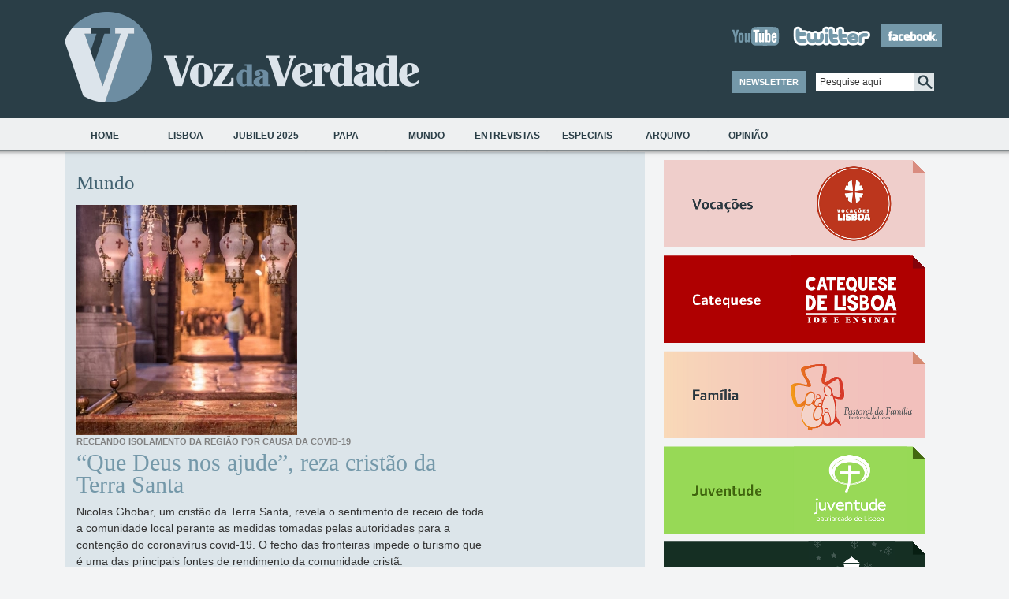

--- FILE ---
content_type: text/html; charset=ISO-8859-1
request_url: https://vozdaverdade.patriarcado-lisboa.pt/site/index.php?cont_=100&tem=3&pr=70&pr=105&pr=133&pr=112&pr=91&pr=112&pr=112&pr=40&pr=180&pr=276
body_size: 40043
content:
        





<!DOCTYPE html PUBLIC "-//W3C//DTD XHTML 1.0 Transitional//EN" "http://www.w3.org/TR/xhtml1/DTD/xhtml1-transitional.dtd">
<html xmlns="http://www.w3.org/1999/xhtml">
<head>

<!-- Google Tag Manager -->
<script>(function(w,d,s,l,i){w[l]=w[l]||[];w[l].push({'gtm.start':
new Date().getTime(),event:'gtm.js'});var f=d.getElementsByTagName(s)[0],
j=d.createElement(s),dl=l!='dataLayer'?'&l='+l:'';j.async=true;j.src=
'https://www.googletagmanager.com/gtm.js?id='+i+dl;f.parentNode.insertBefore(j,f);
})(window,document,'script','dataLayer','GTM-T7WF8SDX');</script>
<!-- End Google Tag Manager -->

<meta name="viewport" content="width=device-width, initial-scale=1">
<meta http-equiv="Content-Type" content="text/html; charset=utf-8" />
<meta name="description" content="" />
<meta name="keywords" content="" />
<meta http-equiv="content-type" content="text/html;charset=UTF-8" />
<link href="https://cdn.jsdelivr.net/npm/bootstrap@5.1.3/dist/css/bootstrap.min.css" rel="stylesheet" integrity="sha384-1BmE4kWBq78iYhFldvKuhfTAU6auU8tT94WrHftjDbrCEXSU1oBoqyl2QvZ6jIW3" crossorigin="anonymous">
<link rel="stylesheet" type="text/css" href="css/style_v2.css?v=1" />
<!-- no <head> -->
<link rel="stylesheet" href="css/print.css" media="print">

<link rel='SHORTCUT ICON' type='image/x-icon' href='favicon.ico'>

<title>Jornal Voz da Verdade</title>


<script type="text/javascript" src="js/functions.js"></script>
<script type="text/javascript" src="js/jquery.js"></script>







</head>

<!-- IE7 FIX -->
<!--[if IE 7]><style>.search_btn{margin-top:1px;}</style><![endif]-->

<body>
<!-- Google Tag Manager (noscript) -->
<noscript><iframe src="https://www.googletagmanager.com/ns.html?id=GTM-T7WF8SDX"
height="0" width="0" style="display:none;visibility:hidden"></iframe></noscript>
<!-- End Google Tag Manager (noscript) -->


 


















<!--<script language="javascript" type="text/javascript" src="javascript/layerFunctions.js"></script>
<script language="javascript" type="text/javascript" src="javascript/popup.txt"></script>
<script language="javascript" type="text/javascript" src="javascript/utility.txt"></script>-->

<script language=javascript><!--

	function toggleSearch(el) {
		vis = (getVis(el)) ? "off" : "on" ;
		setVis(el, vis);
		
	}

	
// --></script>


		
			
						
								







	<!--<div id="main_wrapper">-->
    <div class="container">
        
    	<!-- Top Background Bar -->
    	<div id="top_bar1"></div>
        <div id="top_bar2"></div>
    	
        <!-- Header -->
       
        <img src="../mobile/css/header_logo2.png" class="d-block d-sm-none" />
        <div id="header" class="d-none d-md-block">
        <!-- 448 x 63 px -->
        	<div id="logo"><a href="index.php"><img src="images/layout/logo.png" /></a></div>
        	<div id="header_info">
            	<!-- Social Network Icons -->
            	<div id="social_network">
                	<a href="https://www.youtube.com/jornalvozdaverdade" target="_blank"><img src="images/layout/youtube_icon.png" title="Youtube" alt="Youtube"/></a>
                    <a href="http://twitter.com/vozverdade" target="_blank"><img src="images/layout/twitter_icon.png" title="Twitter" alt="Twitter"/></a>
                    <a href="http://www.facebook.com/VozdaVerdade" target="_blank"><img src="images/layout/facebook_icon.png" title="Facebook" alt="Facebook"/></a>
                </div>
                <div id="header_bottom">
                	<table>
                    <tr>
                    <td>
                    	<!-- Newsletter Button-->
                    	<div id="newsletter_button" onclick="javascript:show('newsletter_subs')">NEWSLETTER</div>
                    </td>
                    <td>
                    	<!-- Search Form -->
                       <form id="form_pesquisa" method="post" action="index.php?cont_=104&lang=pt">
                        <input type="text" name="dado_auxiliar" id="dado_auxiliar"  value="Pesquise aqui" onfocus="this.value=''" class="search_field"/><input type="image" src="images/layout/search_btn.png" class="search_btn"/>
                        </form>
                    </td>
                    </tr>
                    <tr>
                    <td>
                    	<!-- Newsletter Subscribe -->
                    	<div id="newsletter_subs" style="display:none;">
                        	<form action="newsletter2.php?lang=pt" method="post" id="form_mail" >
                            <table>
                            <tr><td>Nome</td><td><input type="text" class="newsletter_field" name="nome"/></td></tr>
                            <tr><td>Email</td><td><input type="text" class="newsletter_field" name="email"/></td></tr>
                            <tr><td></td><td align="right"><input type="submit" class="button1" value="Enviar"/></td></tr>
                            </table>
                             <input type="hidden" name="cont_" value="33">
  <input type="hidden" name="tem" value="4">
  <input type="hidden" name="lang" value="pt">
  <input type="hidden" name="codigo_email" value="0">
                            </form>
                        </div>
                    </td>
                    </tr>
                    </table>
                </div>
            </div>
        </div>
        
        <!-- Menu Background -->
        <div id="menu_bar"></div>
        <div id="menu_shadow"></div>
        
        <!-- Menu -->
        <div id="menu">
            <ul id="main_menu">
                
               
    <li class="menu_item">
      
    <a href="index.php?cont_=400&tem=45"
    >Home        </a>
  </li>

    <li class="menu_item">
      
    <a href="index.php?cont_=100&tem=1"
    >Lisboa        </a>
  </li>

    <li class="menu_item">
      
    <a href="index.php?cont_=100&tem=111"
    >Jubileu 2025        </a>
  </li>

    <li class="menu_item">
      
    <a href="index.php?cont_=100&tem=58"
    >Papa        </a>
  </li>

    <li class="menu_item">
      
    <a href="index.php?cont_=100&tem=3"
    >Mundo        </a>
  </li>

    <li class="menu_item">
      
    <a href="index.php?cont_=100&tem=54"
    >Entrevistas        </a>
  </li>

    <li class="menu_item">
      
    <a href="index.php?cont_=703&tem=92"
    >Especiais        </a>
             
 <ul class="submenu">
       <li>
    
    <a href="index.php?cont_=100&tem=2"
    class="submenu_link" >Especiais        </a>
  </li>

       <li>
    
    <a href="index.php?cont_=100&tem=101"
    class="submenu_link" >JMJ Lisboa 2023        </a>
  </li>

       <li>
    
    <a href="index.php?cont_=100&tem=105"
    class="submenu_link" >Por uma Igreja sinodal        </a>
  </li>

       <li>
    
    <a href="index.php?cont_=100&tem=87"
    class="submenu_link" >Vocações        </a>
  </li>

       <li>
    
    <a href="index.php?cont_=100&tem=104"
    class="submenu_link" >Catequese        </a>
  </li>

       <li>
    
    <a href="index.php?cont_=100&tem=88"
    class="submenu_link" >Família        </a>
  </li>

       <li>
    
    <a href="index.php?cont_=100&tem=89"
    class="submenu_link" >Juventude        </a>
  </li>

       <li>
    
    <a href="index.php?cont_=100&tem=106"
    class="submenu_link" >CNE Região de Lisboa        </a>
  </li>

       <li>
    
    <a href="index.php?cont_=100&tem=98"
    class="submenu_link" >Cáritas de Lisboa        </a>
  </li>

       <li>
    
    <a href="index.php?cont_=100&tem=110"
    class="submenu_link" >Federação Solicitude        </a>
  </li>

       <li>
    
    <a href="index.php?cont_=100&tem=90"
    class="submenu_link" >Doutrina social        </a>
  </li>

       <li>
    
    <a href="index.php?cont_=100&tem=108"
    class="submenu_link" >Cultura        </a>
  </li>

       <li>
    
    <a href="index.php?cont_=100&tem=109"
    class="submenu_link" >Brotéria        </a>
  </li>

       <li>
    
    <a href="index.php?cont_=100&tem=107"
    class="submenu_link" >Pela sua Saúde        </a>
  </li>
 </ul></li>

    <li class="menu_item">
      
    <a href="index.php?cont_=703&tem=99"
    >Arquivo        </a>
             
 <ul class="submenu">
       <li>
    
    <a href="index.php?cont_=100&tem=59"
    class="submenu_link" >Domingo        </a>
  </li>

       <li>
    
    <a href="index.php?cont_=100&tem=82"
    class="submenu_link" >Editorial        </a>
  </li>

       <li>
    
    <a href="index.php?cont_=100&tem=64"
    class="submenu_link" >Missão        </a>
  </li>

       <li>
    
    <a href="index.php?cont_=100&tem=102"
    class="submenu_link" >3 DICAS        </a>
  </li>

       <li>
    
    <a href="index.php?cont_=100&tem=100"
    class="submenu_link" >Liturgia        </a>
  </li>

       <li>
    
    <a href="index.php?cont_=101&tem=77"
    class="submenu_link" >Na Tua Palavra        </a>
  </li>

       <li>
    
    <a href="index.php?cont_=100&tem=97"
    class="submenu_link" >Bible Challenge        </a>
  </li>

       <li>
    
    <a href="index.php?cont_=100&tem=94"
    class="submenu_link" >Sínodo 2016        </a>
  </li>

       <li>
    
    <a href="index.php?cont_=100&tem=93"
    class="submenu_link" >Migrações        </a>
  </li>

       <li>
    
    <a href="index.php?cont_=100&tem=95"
    class="submenu_link" >Saúde e Espiritualidade        </a>
  </li>

       <li>
    
    <a href="index.php?cont_=100&tem=96"
    class="submenu_link" >Vida Consagrada        </a>
  </li>

       <li>
    
    <a href="index.php?cont_=100&tem=91"
    class="submenu_link" >‘Evangelii Gaudium’        </a>
  </li>

       <li>
    
    <a href="index.php?cont_=100&tem=72"
    class="submenu_link" >Igreja em movimento        </a>
  </li>

       <li>
    
    <a href="index.php?cont_=100&tem=86"
    class="submenu_link" >Visto do Rio        </a>
  </li>

       <li>
    
    <a href="index.php?cont_=100&tem=81"
    class="submenu_link" >Ano da Fé        </a>
  </li>

       <li>
    
    <a href="index.php?cont_=100&tem=80"
    class="submenu_link" >80 anos do jornal Voz da Verdade        </a>
  </li>

       <li>
    
    <a href="index.php?cont_=100&tem=78"
    class="submenu_link" >Beatificação de Madre Clara        </a>
  </li>

       <li>
    
    <a href="index.php?cont_=100&tem=69"
    class="submenu_link" >Uma semana com... um padre        </a>
  </li>
 </ul></li>

    <li class="menu_item">
      
    <a href="index.php?cont_=703&tem=84"
    >Opinião        </a>
             
 <ul class="submenu">
       <li>
    
    <a href="index.php?cont_=101&tem=56"
    class="submenu_link" >Artigos        </a>
  </li>
 </ul></li>
            	
            </ul>
        </div>
        
        <div class="clear"></div>	<!-- Left Column -->
  <!--  <div class="left">-->
    
    <div class="row">
    <div class="leftS col-12 col-md-8">
       <script language=javascript><!-- -->
 	function confirma_apagar($url){
	//alert($url);
		if (!window.confirm("Confirma a remoção?")) return;
		//document.href=$url;
		document.location=$url;

	}
	</script>

	<link media="screen" rel="stylesheet" href="colorbox/example1/colorbox.css" />
	<script src="https://ajax.googleapis.com/ajax/libs/jquery/1.6.3/jquery.min.js"></script>
	<script src="colorbox/colorbox/jquery.colorbox.js"></script>
	<script>
		$(document).ready(function(){
			//Examples of how to assign the ColorBox event to elements
			$(".group1").colorbox({rel:'group1'});
			$(".group2").colorbox({rel:'group2', transition:"fade"});
			$(".group3").colorbox({rel:'group3', transition:"none", width:"75%", height:"75%"});
			$(".group4").colorbox({rel:'group4', slideshow:true});
			$(".ajax").colorbox();
			$(".youtube").colorbox({iframe:true, innerWidth:425, innerHeight:344});
			$(".iframe").colorbox({iframe:true, width:650, height:580});
			$(".inline").colorbox({inline:true, width:"50%"});
			$(".callbacks").colorbox({
				onOpen:function(){ alert('onOpen: colorbox is about to open'); },
				onLoad:function(){ alert('onLoad: colorbox has started to load the targeted content'); },
				onComplete:function(){ alert('onComplete: colorbox has displayed the loaded content'); },
				onCleanup:function(){ alert('onCleanup: colorbox has begun the close process'); },
				onClosed:function(){ alert('onClosed: colorbox has completely closed'); }
			});
			
			//Example of preserving a JavaScript event for inline calls.
			$("#click").click(function(){ 
				$('#click').css({"background-color":"#f00", "color":"#fff", "cursor":"inherit"}).text("Open this window again and this message will still be here.");
				return false;
			});
		});
	</script>


<div class="column_left2">
 <!-- NEWS LIST -->  

 
	
		      
     <!-- TOP NEWS ITEM-->
            <div class="news_item" id="top_news_item">
                <div class="page_title">Mundo</div>
                                <div class="news_item_picture"><a href="index.php?id=8879&cont_=ver2"><img src="../fotos/thumb/280_unnamed_26320.jpg" class="news_item_img"/></a></div>
                <div class="news_item_content">
                    <div class="subtitle1">Receando isolamento da região por causa da covid-19</div>
                    <a href="index.php?id=8879&cont_=ver2" class="title4">“Que Deus nos ajude”, reza cristão da Terra Santa</a>
                                                            <div class="text1">Nicolas Ghobar, um cristão da Terra Santa, revela o sentimento de receio de toda a comunidade local perante as medidas tomadas pelas autoridades para a contenção do coronavírus covid-19. O fecho das fronteiras impede o turismo que é uma das principais fontes de rendimento da comunidade cristã.</div>
                    <a href="index.php?id=8879&cont_=ver2" class="more_link">ver [+]</a>
                                    </div>
                <div class="clear"></div>
            </div>
   
    
 <!--NEWS ITEM -->
            <div class="news_item">
            	                <div class="news_item_picture">
                    <a href="index.php?id=8863&cont_=ver2"><img src="../fotos/thumb/280_image001_23320.jpg" class="news_item_img"/></a>
                </div>
                                <div class="news_item_content">
                    <div class="subtitle1">Presidente internacional da Fundação AIS lembra  </div>
					
                    <a href="index.php?id=8863&cont_=ver2" class="title2">Cristãos perseguidos continuam a precisar de ajuda</a>					                    
                    <div class="text1">Face à dimensão global da ameaça do coronavírus, o presidente internacional da Fundação AIS enviou uma carta a todos os secretariados da Ajuda à Igreja que Sofre para lembrar que, neste tempo tão difícil e &ldquo;desafiante&rdquo;, não podemos esquecer...</div>
                    <a href="index.php?id=8863&cont_=ver2" class="more_link">ver [+]</a>
                                    </div>
                <div class="clear"></div>
            </div>
    
     
    
 <!--NEWS ITEM -->
            <div class="news_item">
            	                <div class="news_item_picture">
                    <a href="index.php?id=8845&cont_=ver2"><img src="../fotos/thumb/280_15320_18.jpg" class="news_item_img"/></a>
                </div>
                                <div class="news_item_content">
                    <div class="subtitle1">Paquistão. A história do mártir Akash Bashir  </div>
					
                    <a href="index.php?id=8845&cont_=ver2" class="title2">Um jovem especial</a>					                    
                    <div class="text1">
No pequeno cemitério de Youhanabad não é difícil descobrir o local onde repousa o corpo de Akash. Junto ao seu túmulo, construído com mármore oferecido por um empresário muçulmano, é costume encontrar pessoas a rezar. Ninguém fica indiferente ao exemplo...</div>
                    <a href="index.php?id=8845&cont_=ver2" class="more_link">ver [+]</a>
                                    </div>
                <div class="clear"></div>
            </div>
    
     
    
 <!--NEWS ITEM -->
            <div class="news_item">
            	                <div class="news_item_picture">
                    <a href="index.php?id=8830&cont_=ver2"><img src="../fotos/thumb/280_8320_22.jpg" class="news_item_img"/></a>
                </div>
                                <div class="news_item_content">
                    <div class="subtitle1">Nigéria – Patience John recorda Sarah Yohanna  </div>
					
                    <a href="index.php?id=8830&cont_=ver2" class="title2">A melhor amiga</a>					                    
                    <div class="text1">
Foi num domingo. Um dia que Patience John nunca mais vai esquecer. Foi no dia 28 de Outubro de 2012. Há quase oito anos. Ao lado de Patience, na Missa, estava Sarah, a sua melhor amiga. De súbito, os cânticos foram interrompidos com o barulho ensurdecedor...</div>
                    <a href="index.php?id=8830&cont_=ver2" class="more_link">ver [+]</a>
                                    </div>
                <div class="clear"></div>
            </div>
    
     
    
 <!--NEWS ITEM -->
            <div class="news_item">
            	                <div class="news_item_picture">
                    <a href="index.php?id=8813&cont_=ver2"><img src="../fotos/thumb/280_1320_40.jpg" class="news_item_img"/></a>
                </div>
                                <div class="news_item_content">
                    <div class="subtitle1">2006. Mogadíscio, na Somália – Irmã Leonella, Missionária da Consolata</div>
					
                    <a href="index.php?id=8813&cont_=ver2" class="title2">Sete tiros</a>					                    
                    <div class="text1">
Foi atingida a tiro pelas costas. Leonella regressava a casa depois de um dia na escola de enfermagem em Mogadíscio, onde leccionava, quando dois homens dispararam sobre ela. Foram sete tiros. A irmã não morreu logo. Ainda a levaram para o hospital, mas era já impossível salvá-la.</div>
                    <a href="index.php?id=8813&cont_=ver2" class="more_link">ver [+]</a>
                                    </div>
                <div class="clear"></div>
            </div>
    
     
    
 <!--NEWS ITEM -->
            <div class="news_item">
            	                <div class="news_item_picture">
                    <a href="index.php?id=8792&cont_=ver2"><img src="../fotos/thumb/280_23220_47.jpg" class="news_item_img"/></a>
                </div>
                                <div class="news_item_content">
                    <div class="subtitle1">A irmã espanhola que o Papa lembrou na canonização de Madre Teresa</div>
					
                    <a href="index.php?id=8792&cont_=ver2" class="title2">O sonho de Isabel</a>					                    
                    <div class="text1">
Viveu amando os mais pobres até ser assassinada na sequência de um assalto na cidade de Port-au-Prince, no Haiti. Isabel Solá Matas viveu para os outros até ao último instante, sempre na pressa de ajudar, de fazer o bem, de levar sorrisos, de ser rosto da bondade de Deus.</div>
                    <a href="index.php?id=8792&cont_=ver2" class="more_link">ver [+]</a>
                                    </div>
                <div class="clear"></div>
            </div>
    
     
    
 <!--NEWS ITEM -->
            <div class="news_item">
            	                <div class="news_item_picture">
                    <a href="index.php?id=8774&cont_=ver2"><img src="../fotos/thumb/280_16220_05.jpg" class="news_item_img"/></a>
                </div>
                                <div class="news_item_content">
                    <div class="subtitle1">As histórias de três padres raptados no Iraque, Síria e Iémen</div>
					
                    <a href="index.php?id=8774&cont_=ver2" class="title2">Dias de cativeiro</a>					                    
                    <div class="text1">
Ser raptado e sobreviver aos algozes. Lembrar o tempo de cativeiro e compreender que foi a fé que sustentou os dias, sossegou o medo, fez lembrar o essencial. Jacques Mourad, Douglas Bazi e Tom Uzhunnalil têm em comum essa experiência limite às mãos de jihadistas.</div>
                    <a href="index.php?id=8774&cont_=ver2" class="more_link">ver [+]</a>
                                    </div>
                <div class="clear"></div>
            </div>
    
     
    
 <!--NEWS ITEM -->
            <div class="news_item">
            	                <div class="news_item_picture">
                    <a href="index.php?id=8755&cont_=ver2"><img src="../fotos/thumb/280_9220_35.jpg" class="news_item_img"/></a>
                </div>
                                <div class="news_item_content">
                    <div class="subtitle1">Desconhece-se onde está a Irmã Gloria, raptada em 2017</div>
					
                    <a href="index.php?id=8755&cont_=ver2" class="title2">A vida pelos outros</a>					                    
                    <div class="text1">
Fez esta sexta-feira, dia 7, exactamente 1095 dias desde que a Irmã Gloria Narvaez Argoti foi raptada por jihadistas na missão franciscana onde vivia e trabalhava, em Karangasso, no Mali. Não se sabe onde está, não se sabe como está. Mas no Mali todos...</div>
                    <a href="index.php?id=8755&cont_=ver2" class="more_link">ver [+]</a>
                                    </div>
                <div class="clear"></div>
            </div>
    
     
    
 <!--NEWS ITEM -->
            <div class="news_item">
            	                <div class="news_item_picture">
                    <a href="index.php?id=8736&cont_=ver2"><img src="../fotos/thumb/280_2220_22.jpg" class="news_item_img"/></a>
                </div>
                                <div class="news_item_content">
                    <div class="subtitle1">O drama de uma jovem cristã de 14 anos raptada no Paquistão</div>
					
                    <a href="index.php?id=8736&cont_=ver2" class="title2">Fechar os olhos</a>					                    
                    <div class="text1">
Huma Younus tem apenas 14 anos. Foi raptada em Outubro e forçada a converter-se ao Islão. Desesperados, os pais desta rapariga cristã procuram libertá-la. Mas é difícil, muito difícil. A Fundação AIS tem procurado ajudá-los nesta missão quase impossível,...</div>
                    <a href="index.php?id=8736&cont_=ver2" class="more_link">ver [+]</a>
                                    </div>
                <div class="clear"></div>
            </div>
    
     
    
 <!--NEWS ITEM -->
            <div class="news_item">
            	                <div class="news_item_picture">
                    <a href="index.php?id=8717&cont_=ver2"><img src="../fotos/thumb/280_26120_26.jpg" class="news_item_img"/></a>
                </div>
                                <div class="news_item_content">
                    <div class="subtitle1">A aventura de amor de um padre nigeriano na tribo dos Borana, na Etiópia  </div>
					
                    <a href="index.php?id=8717&cont_=ver2" class="title2">Um homem feliz</a>					                    
                    <div class="text1">
Numa região remota da Etiópia, um padre nigeriano está a revolucionar a vida dos Borana, uma tribo nómada situada no extremo sul do país. Para o Padre Kenneth Iwunna, este é o melhor lugar do mundo. Mesmo ficando longe, perdido quase no mapa, é um lugar que está cada vez mais perto do Céu.</div>
                    <a href="index.php?id=8717&cont_=ver2" class="more_link">ver [+]</a>
                                    </div>
                <div class="clear"></div>
            </div>
    
     
    
 <!--NEWS ITEM -->
            <div class="news_item">
            	                <div class="news_item_picture">
                    <a href="index.php?id=8699&cont_=ver2"><img src="../fotos/thumb/280_19120_24.jpg" class="news_item_img"/></a>
                </div>
                                <div class="news_item_content">
                    <div class="subtitle1">História de coragem e perdão de uma das vítimas do ataque de Orissa, na Índia</div>
					
                    <a href="index.php?id=8699&cont_=ver2" class="title2">Os anjos de Meena</a>					                    
                    <div class="text1">
Foi em Agosto de 2008. Uma onda de violência brutal cai sobre Kandhamal, no Estado de Orissa. Populares, irados, querem vingar o assassinato de um líder hindu local. Os Cristãos são as principais vítimas desse ódio descontrolado. Ninguém escapou. Uma...</div>
                    <a href="index.php?id=8699&cont_=ver2" class="more_link">ver [+]</a>
                                    </div>
                <div class="clear"></div>
            </div>
    
     
    
 <!--NEWS ITEM -->
            <div class="news_item">
            	                <div class="news_item_picture">
                    <a href="index.php?id=8678&cont_=ver2"><img src="../fotos/thumb/280_12120_23-.jpg" class="news_item_img"/></a>
                </div>
                                <div class="news_item_content">
                    <div class="subtitle1">Síria. Sete anos depois do início da guerra, Lina e Elias voltam a Homs</div>
					
                    <a href="index.php?id=8678&cont_=ver2" class="title2">O primeiro Natal</a>					                    
                    <div class="text1">
Estava a guerra ainda no começo quando os combates chegaram ao bairro onde viviam, à casa onde moravam. Foi em 2012. A família Ghattas, assim como a maior parte da população de Homs, foi forçada a fugir. A derrota dos jihadistas abriu, entretanto, as...</div>
                    <a href="index.php?id=8678&cont_=ver2" class="more_link">ver [+]</a>
                                    </div>
                <div class="clear"></div>
            </div>
    
    
 <!-- PAGE CONTROL --> 
 <!-- ----------------Codigo da Paginação--------------------------- -->	
<div class="page_control">
    <a href="" class="page_controller">Anterior</a>&nbsp;&nbsp;&nbsp;		
	
        <a href="/site/index.php?cont_=100&tem=3&pr=70&pr=105&pr=133&pr=112&pr=91&pr=112&pr=112&pr=40&pr=180&pr=276&pr=192" class="page_control_link ">17</a>&nbsp;&nbsp;	
        <a href="/site/index.php?cont_=100&tem=3&pr=70&pr=105&pr=133&pr=112&pr=91&pr=112&pr=112&pr=40&pr=180&pr=276&pr=204" class="page_control_link ">18</a>&nbsp;&nbsp;	
        <a href="/site/index.php?cont_=100&tem=3&pr=70&pr=105&pr=133&pr=112&pr=91&pr=112&pr=112&pr=40&pr=180&pr=276&pr=216" class="page_control_link ">19</a>&nbsp;&nbsp;	
        <a href="/site/index.php?cont_=100&tem=3&pr=70&pr=105&pr=133&pr=112&pr=91&pr=112&pr=112&pr=40&pr=180&pr=276&pr=228" class="page_control_link ">20</a>&nbsp;&nbsp;	
        <a href="/site/index.php?cont_=100&tem=3&pr=70&pr=105&pr=133&pr=112&pr=91&pr=112&pr=112&pr=40&pr=180&pr=276&pr=240" class="page_control_link ">21</a>&nbsp;&nbsp;	
        <a href="/site/index.php?cont_=100&tem=3&pr=70&pr=105&pr=133&pr=112&pr=91&pr=112&pr=112&pr=40&pr=180&pr=276&pr=252" class="page_control_link ">22</a>&nbsp;&nbsp;	
        <a href="/site/index.php?cont_=100&tem=3&pr=70&pr=105&pr=133&pr=112&pr=91&pr=112&pr=112&pr=40&pr=180&pr=276&pr=264" class="page_control_link ">23</a>&nbsp;&nbsp;	
        <a href="/site/index.php?cont_=100&tem=3&pr=70&pr=105&pr=133&pr=112&pr=91&pr=112&pr=112&pr=40&pr=180&pr=276&pr=276" class="page_control_active ">24</a>&nbsp;&nbsp;	
        <a href="/site/index.php?cont_=100&tem=3&pr=70&pr=105&pr=133&pr=112&pr=91&pr=112&pr=112&pr=40&pr=180&pr=276&pr=288" class="page_control_link ">25</a>&nbsp;&nbsp;	
        <a href="/site/index.php?cont_=100&tem=3&pr=70&pr=105&pr=133&pr=112&pr=91&pr=112&pr=112&pr=40&pr=180&pr=276&pr=300" class="page_control_link ">26</a>&nbsp;&nbsp;	
        <a href="/site/index.php?cont_=100&tem=3&pr=70&pr=105&pr=133&pr=112&pr=91&pr=112&pr=112&pr=40&pr=180&pr=276&pr=312" class="page_control_link ">27</a>&nbsp;&nbsp;	
        <a href="/site/index.php?cont_=100&tem=3&pr=70&pr=105&pr=133&pr=112&pr=91&pr=112&pr=112&pr=40&pr=180&pr=276&pr=324" class="page_control_link ">28</a>&nbsp;&nbsp;	
        <a href="/site/index.php?cont_=100&tem=3&pr=70&pr=105&pr=133&pr=112&pr=91&pr=112&pr=112&pr=40&pr=180&pr=276&pr=336" class="page_control_link ">29</a>&nbsp;&nbsp;	
        <a href="/site/index.php?cont_=100&tem=3&pr=70&pr=105&pr=133&pr=112&pr=91&pr=112&pr=112&pr=40&pr=180&pr=276&pr=348" class="page_control_link ">30</a>&nbsp;&nbsp;	
        <a href="/site/index.php?cont_=100&tem=3&pr=70&pr=105&pr=133&pr=112&pr=91&pr=112&pr=112&pr=40&pr=180&pr=276&pr=360" class="page_control_link ">31</a>&nbsp;&nbsp;	
        <a href="/site/index.php?cont_=100&tem=3&pr=70&pr=105&pr=133&pr=112&pr=91&pr=112&pr=112&pr=40&pr=180&pr=276&pr=372" class="page_control_link ">32</a>&nbsp;&nbsp; 
 &nbsp;&nbsp;&nbsp;<a href="" class="page_controller">Próximo</a>
	<!-- ---------------------- Fim do Codigo da Paginação -------------------------------- -->


            </div>
            
        <div class="clear"></div>    
      
    </div>




<script type="text/javascript">



function open_adicionar_texto() {
var contentWin1 = new Window({className: "mac_os_x", title: "Modo de edição", 
                       width:650, height:580, draggable:false,resizable:false,minimizable:false,
                      url: "aux_editar_texto.php?editar=1&id=0&tem=3&lang=pt", showEffectOptions: {duration:1.5},});
					  contentWin1.setOpacity(1);
					  blur(contentWin1);
					  contentWin1.showCenter();
}
function close_window1(){

 window.location.href=window.location.href;
}
</script>
        
    </div>
    
    
    <!-- Right Column
    <div class="right"> -->
     <div class="col-12 col-md-4">
        
        <div class="column_right">
                        <!-- SIDE BANNERS -->

            <!-- EDITORIAL -->
                                               <!-- AURA -->
                      
            
                         
            
            
            
                        
                        
            
            
            
                        
                        
            
            
            
                        <div class="side_banner">
        
                <a href="index.php?cont_=100&tem=87" ><img src="../fotos/24010450179461.png" title="" alt=""/></a>
            </div>
                        
                        
            
            
            
                        <div class="side_banner">
        
                <a href="index.php?cont_=100&tem=104" ><img src="../fotos/24010450149478.png" title="" alt=""/></a>
            </div>
                        
                        
            
            
            
                        <div class="side_banner">
        
                <a href="index.php?cont_=100&tem=88" ><img src="../fotos/24010450111314.png" title="" alt=""/></a>
            </div>
                        
                        
            
            
            
                        <div class="side_banner">
        
                <a href="index.php?cont_=100&tem=89" ><img src="../fotos/24010450134266.png" title="" alt=""/></a>
            </div>
                        
                        
            
            
            
                        <div class="side_banner">
        
                <a href="index.php?cont_=100&tem=106" ><img src="../fotos/24010450417226.png" title="" alt=""/></a>
            </div>
                        
                        
            
            
            
                        <div class="side_banner">
        
                <a href="index.php?cont_=100&tem=98" ><img src="../fotos/24010450495291.png" title="" alt=""/></a>
            </div>
                        
                        
            
            
            
                        <div class="side_banner">
        
                <a href="index.php?cont_=100&tem=110" ><img src="../fotos/24101061113101.png" title="" alt=""/></a>
            </div>
                        
                        
            
            
            
                        <div class="side_banner">
        
                <a href="index.php?cont_=100&tem=105" ><img src="../fotos/24101061128529.png" title="" alt=""/></a>
            </div>
                        
                        
            
            
            
                        <div class="side_banner">
        
                <a href="index.php?cont_=100&tem=3" ><img src="../fotos/24101061131859.png" title="" alt=""/></a>
            </div>
                        
                        
            
            
            
                        <div class="side_banner">
        
                <a href="index.php?cont_=100&tem=107" ><img src="../fotos/24101061110681.png" title="" alt=""/></a>
            </div>
                        
                        
            
            
            
                        <div class="side_banner">
        
                <a href="index.php?cont_=100&tem=109" ><img src="../fotos/24101061136538.png" title="" alt=""/></a>
            </div>
                        
                        
            
            <!-- SIDE HEADLINES -->
                            

<div class="side_headlines">
                <div class="side_headline_top">A OPINI&Atilde;O DE</div>
      
                
                <div class="side_headline">
                    <table id="side_headline_table" cellpadding="0" cellspacing="0">
                    <tr>
                    <td class="side_headline_picture"><a href="index.php?id=12579&cont_=ver3"><img src="../fotos/Pedro_vaz_pato.png" class="side_headline_img" alt="" title=""/></a></td>
                    <td class="side_headline_content">
                        <div><a href="index.php?id=12579&cont_=ver3" class="side_title1">Um caminho que continua</a></div>
                        <div class="side_subtitle1">Pedro Vaz Patto </div>
                        <div class="text1">
Se algumas dúvidas ainda subsistissem sobre o propósito do Papa Leão XIV de dar continuidade ao caminho...</div>
                        <a href="index.php?id=12579&cont_=ver3" class="more_link">ver [+]</a>
                        <br /><br />
                    </td>
                    </tr>
                    </table>
                </div>
                       
                <div class="side_headline">
                    <table id="side_headline_table" cellpadding="0" cellspacing="0">
                    <tr>
                    <td class="side_headline_picture"><a href="index.php?id=12578&cont_=ver3"><img src="../fotos/guilherme_oliveira.png" class="side_headline_img" alt="" title=""/></a></td>
                    <td class="side_headline_content">
                        <div><a href="index.php?id=12578&cont_=ver3" class="side_title1">A pobreza na ordem do dia</a></div>
                        <div class="side_subtitle1">Guilherme d'Oliveira Martins</div>
                        <div class="text1">Com grande oportunidade, o Papa Leão XIV acaba de divulgar uma importante Exortação Apostólica sobre...</div>
                        <a href="index.php?id=12578&cont_=ver3" class="more_link">ver [+]</a>
                        <br /><br />
                    </td>
                    </tr>
                    </table>
                </div>
                       
                <div class="side_headline">
                    <table id="side_headline_table" cellpadding="0" cellspacing="0">
                    <tr>
                    <td class="side_headline_picture"><a href="index.php?id=12577&cont_=ver3"><img src="../fotos/tonyneves.lusofonias.png" class="side_headline_img" alt="" title=""/></a></td>
                    <td class="side_headline_content">
                        <div><a href="index.php?id=12577&cont_=ver3" class="side_title1">LUSOFONIAS | O ‘Amou-te’ do Papa Leão</a></div>
                        <div class="side_subtitle1">Tony Neves</div>
                        <div class="text1">
&lsquo;Amou-te!&rsquo; (&lsquo;Dilexi te&rsquo;), sobre o amor para com os pobres &ndash; quase todos...</div>
                        <a href="index.php?id=12577&cont_=ver3" class="more_link">ver [+]</a>
                        <br /><br />
                    </td>
                    </tr>
                    </table>
                </div>
                       
                <div class="side_headline">
                    <table id="side_headline_table" cellpadding="0" cellspacing="0">
                    <tr>
                    <td class="side_headline_picture"><a href="index.php?id=12536&cont_=ver3"><img src="../fotos/guilherme_oliveira.png" class="side_headline_img" alt="" title=""/></a></td>
                    <td class="side_headline_content">
                        <div><a href="index.php?id=12536&cont_=ver3" class="side_title1">Paz na terra, compromisso sério</a></div>
                        <div class="side_subtitle1">Guilherme d'Oliveira Martins</div>
                        <div class="text1">
A Santa Sé acaba de divulgar o tema da mensagem do Papa Leão XIV para o Dia Mundial da Paz de 2026....</div>
                        <a href="index.php?id=12536&cont_=ver3" class="more_link">ver [+]</a>
                        <br /><br />
                    </td>
                    </tr>
                    </table>
                </div>
                

            
            </div>                        
            <!-- Side Banners -->
            <a href="http://www.patriarcado-lisboa.pt/"  target="_blank" class="side_banner_link">
            <div class="side_banner2" id="side_banner1">Visite a p&aacute;gina online <br />
          do <b>Patriarcado de Lisboa</b></div></a><!--
            <a href="agenda.php" class="side_banner_link"><div class="side_banner2" id="side_banner2"><b>Agenda Semanal</b><br /></b></div></a>-->
           <!--<a href="index.php?cont_=103&dado_auxiliar=0" class="side_banner_link">
            <div class="side_banner2" id="side_banner3"><b>Galeria de V&iacute;deos</b><br />
           Voz da Verdade</div></a>-->
                         <!-- BANNER PREVIOUS EDITION -->
                        <div class="side_headline_top2">EDI&Ccedil;&Otilde;ES ANTERIORES</div>
<div class="previous_edition">
                <a href="index.php?cont_=102&tem=4548"><img src="../fotos/2023/thumb/132_VV_4548.jpg" alt="" title="" class="previous_edition_img"/></a>
                <div class="previous_edition_content">
                    <a href="index.php?cont_=102&tem=4548" class="previous_edition_title">Edi&ccedil;&atilde;o n&deg; 4548</a>
                  <div class="previous_edition_date">31 de Dezembro de 2023</div>
                    <div class="previous_edition_text"></div>
                    <a href="index.php?cont_=102&tem=4548" class="previous_edition_link">Ver todos os  temas desta edi&ccedil;&atilde;o</a>
                </div>
        <div class="clear"></div>
            </div>
              
            
        </div>
	</div>
    </div>

		
        <div class="clear"></div><br />
        
        <!-- FOOTER -->
        <div id="footer_bar"></div>
        <div id="footer">
        	<div class="footer_left">
            	<a href="index.php"><img src="images/layout/logo2.png" /></a><br />
                Copyright &copy; 2025  | Todos os direitos reservados - Patriarcado de Lisboa            </div>
            
            <div class="footer_right">
               
                  
  
  	<a href="index.php?tem=70&cont_=40" class="footer_link" >FICHA TÉCNICA</a>
    &nbsp;|&nbsp;&nbsp;             

	
   	<a href="index.php?tem=66&cont_=40" class="footer_link" >CONTACTOS</a>
                 

	
   
            </div>
            
            <div class="clear"></div>
        
        </div>
        
        </div>
    	<!-- End of Main Wrapper -->
        
    </body>
</html>

--- FILE ---
content_type: text/css
request_url: https://vozdaverdade.patriarcado-lisboa.pt/site/css/style_v2.css?v=1
body_size: 21550
content:
@charset "utf-8";	
/* Voz da Verdade Stylesheet */
	
	/***************  GLOBAL  ***************/
	
	body{
		margin:0;
		padding:0;
		background-color:#F3F4F5;
		font-family:Arial, Helvetica, sans-serif;
		color:#333;
		font-size:12px;
	}
	
	img{
		border:none;		
	}
	
	a:link, a:visited{
		outline:none;
		text-decoration:none;
	}
	
	a:hover{
		text-decoration:underline;		
	}
	
	form{
		margin:0;
		padding:0;
	}
	
	.clear{
		clear:both;		
	}
	
	.subtitle1{
		color:#808080;
		font-size:11px;
		font-weight:bold;
		text-transform:uppercase;
		margin-bottom:5px;
	}
	
	.subtitle2{
		color:#808080;
		font-size:11px;
		font-weight:bold;
	}
	
	a.title1:link, a.title1:visited{
		font-family:Georgia, "Times New Roman", Times, serif;
		color:#2a3e47;
		font-size:28px;
		line-height:30px;
		display:block;
	}
	
	a.title2:link, a.title2:visited{
		font-family:Georgia, "Times New Roman", Times, serif;
		color:#2a3e47;
		font-size:20px;
		line-height:24px;
		display:block;
	}
	
	a.title3:link, a.title3:visited{
		font-family:Georgia, "Times New Roman", Times, serif;
		color:#2a3e47;
		font-size:18px;
		line-height:22px;
		display:block;
	}
	
	a.title4:link, a.title4:visited{
		font-family:Georgia, "Times New Roman", Times, serif;
		color:#7498A9;
		font-size:30px;
		line-height:28px;
		display:block;
		margin-bottom:5px;
	}
	
	.page_title{
		font-family:Georgia, "Times New Roman", Times, serif;
		font-size:25px;
		color:#426271;
		margin-bottom:10px;
	}
	
	.text1{
		line-height: 21px;
    	font-size: 14px;
		margin-top:10px;		
	}
	
	a.more_link:link, a.more_link:visited{
		font-family:Tahoma, Geneva, sans-serif;
		font-size:11px;
		font-weight:bold;
		color:#7498A9;
		line-height:17px;
	}
	
	img.media_icon{
		vertical-align:top;	
		margin-left:5px;
	}
	
	.separator{
		border-bottom:1px dashed #B2B2B2;
		margin:15px 0 15px 0;
	}
	
	.separator2{
		border-bottom:1px dashed #B2B2B2;
	}
	
	/*************** MAIN STRUCTURE ***************/
	#barra_admin{
		position:absolute;
		position:absolute;
		left:0;
		top:0;
		
		width:100%;
		height:20px;
		background-color:#999999;
		text-align:center;
	
	}
	
	
	
	#main_wrapper{
		/*width:965px;*/
		width:1170px;
		margin:0 auto;
	}
	
	#header{
		height:150px;
		/*background-image:url('../images/layout/header_background.png');*/
		background-color:#2A3E47;
		background-repeat:repeat-y;
	}
	
	#top_bar1{
	position:absolute;
	left:0;
	top:0;
	z-index:-100;
	width:50%;
	height:150px;
	background-color:#2A3E47;
	}
	
	#top_bar2{
	position:absolute;
	left:50%;
	top:0;
	z-index:-100;
	width:50%;
	height:150px;
	background-color:#2A3E47;
	}
	
	.left{
		float:left;		
	}
	
	.right{
		float:right;		
	}
	
	.column_left{
		/*width:605px;
		width:775px;*/
		background-color:#EAEEF0;
		padding:25px 10px 35px 10px;
	}
	
	.column_left2{
		/* width:625px; 
		width:790px;*/
		background-color:#EAEEF0;
		padding-bottom:25px;
	}
	
	.column_right{
		width:330px;
		padding:10px 0px 10px 0px;
	}
	
	#logo{
	float:left;
	margin-top:15px;
	}
	
	#header_info{
		float:right;		
	}
	
	#social_network{
		margin:30px 0 30px 0;		
	}
	
	#newsletter_button{
		background-color:#7498A9;
		padding:6px 10px 6px 10px;
		color:#FFF;
		font-size:11px;
		font-weight:bold;
		cursor:pointer;
	}
	
	.search_field{
		width:125px;
		padding:4px 5px 5px 5px;
		margin-left:10px;
		color:#333;
		font-size:12px;
		height:24px;
		vertical-align:top;
		border:0px;
	}
	
	.search_btn{
		vertical-align:top;	
	}
	
	#newsletter_subs{
		position:absolute;
		z-index:300;
		padding:20px;
		color:#666;
		font-size:12px;
		background-color:#FFF;
		border:1px solid #7498A9;
		display:none;
	}
	
	.newsletter_field{
		width:175px;
		border:1px solid #999;
	}
	
	.button1{
		color:#FFF;
		font-size:12px;
		font-weight:bold;
		background-color:#7498A9;
		padding:3px 10px 4px 10px;
		border:none;
	}
	
	#footer_bar{
		position:absolute;
		height:90px;
		width:100%;
		margin-bottom:0;
		left:0;
		z-index:-100;
		background-color:#DDE0E1;
	}
	
	#footer{
		padding-top:10px;
		margin-top:10px;
		color:#426271;
		line-height:20px;
	}
	
	.footer_left{
		float:left;
	}
	
	.footer_right{
		float:right;
		font-size:12px;
		font-weight:bold;
		padding-top:28px;
	}
	
	#footer a:link, #footer a:visited{
		color:#426271;	
	}
	
	/*************** MENU ***************/
	
	#menu_bar{
		position:absolute;
		left:0;
		top:150px;
		width:100%;
		z-index:-100;
		background-color:#EEF0F1;
		height:40px;
	}
	
	#menu_shadow{
		position:absolute;
		z-index:100;
		left:0;	
		top:190px;
		width:100%;
		height:10px;
		background-image:url('../images/layout/top_shadow.png');
		background-repeat:repeat-x;
	}
	
	#menu ul{
		margin:0;
		padding:0;
		list-style-type:none;		
	}
	
	ul#main_menu li.menu_item:hover{
		background-color:#ABBAC1;
	}
	
	ul#main_menu li.menu_item{
		float:left;	
		min-width:100px;
		/*height:27px;*/
		padding-top:13px;
		font-size:12px;
		font-weight:bold;
		text-transform:uppercase;
		text-align:center;
		color:#2A3E47;
		border-left:1px solid #EEF0F1;
		border-right:1px solid #EEF0F1;
	}
	
	ul#main_menu li a:link, ul#main_menu li a:visited{
		color:#2A3E47;
		text-decoration:none;
		display:block;
		width:100px;
		padding-bottom:12px;
	}
	
	ul#main_menu li.active_menu_item{
		float:left;	
		width:98px;
		height:27px;
		padding-top:13px;
		font-size:12px;
		font-weight:bold;
		text-transform:uppercase;
		text-align:center;
		color:#2A3E47;
		background-color:#ABBAC1;
	}
	
	ul#main_menu li:hover ul.submenu{
		display:block;
	}
	
	ul#main_menu li ul.submenu{
		position:absolute;
		z-index:400;
		display:none;
		text-align:left;
		background-color:#EEF0F1;
		margin-top: -2px;
	}
	
	ul#main_menu li.menu_item ul.submenu a.submenu_link:link, ul#main_menu li.menu_item ul.submenu a.submenu_link:visited{
		display:block;
		min-width:183px;
		max-width:200px;
		padding:8px 20px 8px 20px;
		color:#333;
		text-decoration:none;
		font-size:12px;
		font-weight:normal;
		text-transform:none;
		border-bottom:1px #e6e6e6 solid;
	}	
	
	ul#main_menu li.menu_item ul.submenu a#top_submenu:link{
		background-image:url('../images/layout/top_shadow.png');
		background-repeat:repeat-x;
		background-position:top;		
	}
	
	ul.submenu a.submenu_link:hover{
		background-color:#ABBAC1;
	}
	
	/*************** HOMEPAGE ***************/
	
	.home_headline{
		margin-bottom:15px;
		padding-bottom:15px;
		border-bottom:1px dashed #B2B2B2;		
	}
	
	.home_headline_img{
		/*width:280px;*/
		width:330px;
		/*height:185px;*/
		float:left;
		margin:0 15px 10px 0;
	}
	
	.home_subcolumn_left{
		/*float:left;
		width:410px;
		width:460px;*/
		padding-right:10px;
		border-right:1px dashed #B2B2B2;
	}
	
	.home_subcolumn_right{
		/*float:right;
		 width:165px; 
		width:285px;*/
		padding-right:5px;
	}
	
	.home_news_item{
		padding-left:5px;
	}
	
	.news_list_bottom_links{
		margin-top:5px;		
	}
	
	.news_item_pic{
		margin:10px 0 10px 0;		
	}
	
	img.home_news_img1{
		width:400px;
	}
	
	img.home_news_img2{
		width:185px;
		float:left;
		margin:0 10px 10px 0;
	}
	
	img.home_news_img3{
		/*width:165px;*/
		width:290px;
	}
	
	.vertical_news_pic{
		margin-bottom:10px;		
	}
	
	#player_control{
		background-color:#4d4d4d;
		height:30px;
	}
	
	.player_button{
		height:30px;
		width:33px;
		display:block;
		float:left;
		padding-top:7px;
		color:#e6e6e6;
		font-size:13px;
		font-weight:bold;
		cursor:pointer;
		text-align:center;
	}
	
	span.player_button:hover{
		background-color:#7498A9;
	}
	
	span.player_button_active{
		height:30px;
		width:33px;
		display:block;
		float:left;
		padding-top:7px;
		color:#e6e6e6;
		font-size:13px;
		font-weight:bold;
		cursor:pointer;
		text-align:center;
		background-color:#7498A9;
	}
	
	#player_content{
		background-color:#4d4d4d;
		width:330px;
		overflow:hidden;
	}
	
	table#player_slides td{
		width:330px;		
	}

	#player_picture{
		background-color:#F3F4F5;
		padding:3px 0 3px 0;
		display:block;
		width:330px;
		height:220px;
		overflow:hidden;
	}
	
	img#player_img{

	}
	

	
	#player_bottom{
		padding:10px 20px 15px 20px;
	}
	
	#player_subtitle{
		color:#7498A9;		
		font-size:13px;
		font-weight:bold;
	}
	
	a.player_link:link, a.player_link:visited{
		font-family:Georgia, "Times New Roman", Times, serif;
		font-size:17px;
		color:#FFF;
	}
	
	.side_banner{
		margin-bottom:10px;		
	}
	
	.side_banner_editorial{
		width:226px;
		min-height:83px;
		margin-bottom:10px;
		padding:0px 90px 0 15px;
		background-color:#c5bbbe;
		color:#57414a;	
	}
	
	.side_banner_editorial a:link, .side_banner_editorial a:visited{
		color:#57414a;			
	}	
	
	.side_banner_title{
		font-size:19px;
		font-weight:bold;
		margin-bottom:10px;
	}
	
	.side_banner_title2{
		font-size:20px;	
		font-family:Georgia, "Times New Roman", Times, serif;
		width:175px;
	
	}
	
	.side_banner_subtitle{
		font-size:11px;	
		font-family:Georgia, "Times New Roman", Times, serif;
		font-weight:bold;
		font-style:italic;
		margin-top:2px;
	}
	
	#side_banner_table td{
		vertical-align:top;	
		padding-bottom:5px;
	}
	
	#side_banner_table td.side_banner_pic{
		vertical-align:bottom;
		padding-bottom:0;
	}
		
	.side_headline_top{
		background-image:url('../images/layout/banner_background.png');
		background-repeat:no-repeat;
		color:#FFF;
		font-size:12px;
		font-family:"Arial Black", Gadget, sans-serif;
		height:28px;
		padding:12px 0 0 15px;
	}
	
	.side_headline_top2{
		background-image:url('../images/layout/banner_background6.png');
		background-repeat:no-repeat;
		color:#FFF;
		font-size:12px;
		font-family:"Arial Black", Gadget, sans-serif;
		height:28px;
		padding:12px 0 0 15px;
		margin-top:5px;
	}
	
	.side_headline{
		background-color:#DDE0E1;	
		border-bottom:1px solid #999;
		padding-top:15px;
	}
	
	a.side_title1:link,a.side_title1:visited{
		font-family:Georgia, "Times New Roman", Times, serif;
		font-size:20px;
		color:#7498A9;
	}
	
	.side_subtitle1{
		margin:5px 0 5px 0;
		font-family:Georgia, "Times New Roman", Times, serif;
		font-size:11px;
		color:#7498A9;
		font-weight:bold;
		font-style:italic;
	}
	
	#side_headline_table td.side_headline_content{
		vertical-align:top;		
		width:200px;
	}
	
	#side_headline_table td.side_headline_picture{
		vertical-align:bottom;
		padding-right:10px;
		width:105px;
	}
	
	img.side_headline_img{
		max-width:105px;		
	}
	
	.side_banner2{
		height:74px;
		background-repeat:no-repeat;
		margin-top:5px;
		color:#FFF;
		font-size:16px;
		padding:18px 0 0 120px;
	}
	
	#side_banner1{
		background-image:url('../images/layout/banner_background2.png');		
	}
	
	#side_banner2{
		background-image:url('../images/layout/banner_background3.png');		
	}
	
	#side_banner3{
		background-image:url('../images/layout/banner_background4.png');		
	}
	
	a.side_banner_link:link, a.side_banner_link:visited{
		color:#FFF;
		text-decoration:none;
	}
	
	.week_headline_top{
		height:28px;
		padding:12px 0 0 15px;
		margin-top:5px;
		background-image:url('../images/layout/banner_background5.png');
		background-repeat:no-repeat;
		color:#666;
		font-size:12px;
		font-family:"Arial Black", Gadget, sans-serif;
	}
	
	.week_headline_content{
		background-color:#e6e6e6;
		padding:20px 10px 20px 10px;
	}
	
	.week_headline_content2{
		background-color:#e6e6e6;
		padding:20px 25px 20px 25px;
	}
	
	img.youtube_logo{
		float:left;
		margin:0 20px 20px 0;
	}
	
	img.week_img{
		width:280px;
		margin-bottom:20px;
		display:block;
	}
	
	.previous_edition{
		background-color:#e6e6e6;
		padding:20px;
	}
	
	.previous_edition_img{
		float:left;
		margin:0 20px 10px 0;
	}
	
	.previous_edition_content{
		float:left;	
		width:130px;
	}
	
	a.previous_edition_title:link, a.previous_edition_title:visited{
		font-family:Georgia, "Times New Roman", Times, serif;
		font-size:17px;
		color:#426271;
	}
	
	.previous_edition_date{
		font-size:11px;
		font-weight:bold;
		color:#808080;
	}
	
	.previous_edition_text{
		margin:8px 0 8px 0;
	}
	
	a.previous_edition_link:link, a.previous_edition_link:visited{
		font-family:Tahoma, Geneva, sans-serif;
		font-size:11px;
		font-weight:bold;
		color:#7498A9;
	}
	
	/*************** NEWS ***************/
	
	.news_item{
		padding:20px 15px 20px 15px;	
		border-bottom:1px dashed #B2B2B2;
	}
	
	#top_news_item{
		background-color:#DCE5EA;
	}
	
	img.news_item_img{
		/*width:185px;*/
		width:280px;
	}
	
	.news_item_picture{
		float:left;	
		margin-right:20px;
	}
	
	.news_item_content{
		float:left;
		width:520px;
	}
	
	.page_control{
		padding:25px 15px 0 15px;		
		font-weight:bold;
	}
	
	a.page_control_link:link, a.page_control_link:visited{
		color:#426271;
	}
	
	a.page_control_active:link, a.page_control_active:visited{
		color:#7498A9;
		text-decoration:underline;
	}
	
	a.page_controller:link, a.page_controller:visited{
		color:#7498A9;
		text-decoration:underline;
	}
	
	/*************** ARTICLE ***************/
	
	.article_top{
		padding:25px 0px 25px 25px;	
		background-color:#DCE5EA;
		border-bottom:1px dashed #B2B2B2;
		/*width:600px;
		width:770px;*/
	}
	
	.article_date{
		float:right;
		padding:0 15px 5px 0;
		border-bottom:1px dashed #B2B2B2;
		font-size:11px;
		color:#7498A9;
	}
	
	#article_titles{
		padding-top:6px;		
	}
	
	.article_page_title{
		font-family:Georgia, "Times New Roman", Times, serif;
		font-size:18px;
		color:#7498A9;
		padding-right:15px;
	}
	
	.article_title{
		font-family:Georgia, "Times New Roman", Times, serif;
		color:#2E4550;
		font-size:27px;
		width:410px;
	}
	
	.article_wrapper{
		/*width:575px; 
		width:745px;*/
		background-color:#EAEEF0;	
		padding:0 25px 25px 25px;
	}
	
	img.article_img{
		max-width:500px;		
		max-height:330px;
	}
	
	img.media_change{
		margin-bottom:3px;		
	}
	
	img#video_media_control{
		opacity:0.4;
		filter:alpha(opacity=40);
	}
	
	img#audio_media_control{
		opacity:0.4;
		filter:alpha(opacity=40);
	}
	
	#audio_box{
		position:absolute;
		z-index:999;
		width:210px;
		height:40px;
		padding:10px;
		border:1px solid #CCC;
		background-color:#EAEEF0;		
	}
	
	#article_pictures{
		width:500px;
		height:330px;
		overflow:hidden;
		/*background-color:#DCE5EA;
		border:1px dashed #CCC;
		border-top:none;*/
	}
	
	table#article_image_table td{
		min-width:500px;
		margin-left: auto;
		margin-right: auto;
		height:330px;
		vertical-align:middle;
		text-align:center;
	}
	
	table#article_image_table td div.image_wrapper{
		width:500px;		
	}
	
	.article_image_control{
		position:absolute;
		z-index:200;
		margin:295px 0 0 400px;
	}
	
	.image_control_info{
		background-image:url('../images/layout/control_background.png');
		padding:3px 10px 2px 10px;
	}
	
	.article_text{
		padding-top:25px;
		/*width:510px;
		width:760px;*/
		padding-bottom:25px;
		line-height:22px;
		font-size:16px;
	}
	
	#article_video{
		display:none;		
	}
	
	img.media_change{
		cursor:pointer;		
	}
	
	.related_top{
		height:32px;
		padding:8px 0 0 25px;
		margin-top:10px;
		background-image:url('../images/layout/banner_background7.png');
		color:#2E4550;
		font-family:Georgia, "Times New Roman", Times, serif;
		font-size:20px;
	}
	
	.related_articles{
		background-color:#FFF;		
	}
	
	.related_article{
		padding:15px;		
	}
	
	.related_article_picture{
		float:left;
	}
	
	img.related_article_img{
		width:75px;		
	}
	
	.related_article_content{
		float:left;
		margin-left:10px;
		width:210px;
	}
	
	.related_subtitle{
		color:#7498A9;
		font-size:11px;
		font-weight:bold;
	}
	
	a.related_title:link,a.related_title:visited{
		color:#2a3e47;
		font-family:Georgia, "Times New Roman", Times, serif;
		font-size:17px;
	}
	
	.article_page_control{
		padding:20px 30px 20px 30px;
		background-color:#EAEEF0;		
	}
	
	/****************** OPINION *******************/
	
	.opinion_top{
		padding:20px 0px 0 0px;	
		background-color:#DCE5EA;
		/*width:795px;*/
	}
	
	#opinion_titles{
		padding-top:6px;		
	}
	
	#opinion_top_table td{
		vertical-align:top;
		padding:20px 0 15px 0;
	}
	
	#opinion_top_table td.author_picture{
		vertical-align:bottom;
		padding:0 20px 0 0;
		
	}
	
	.opinion_title{
		font-family:Georgia, "Times New Roman", Times, serif;
		color:#2E4550;
		font-size:27px;
		width:300px;
	}
	
	.opinion_gallery_wrapper{
		float:right;
		text-align:right;
		margin:0 0 10px 10px;
	}
	
	.opinion_image_control{
		position:absolute;
		z-index:200;
		margin:220px 0 0 170px;
	}
	
	#opinion_pictures{
		width:265px;
		/*height:250px;*/
		overflow:hidden;
	}
	
	table#opinion_image_table td{
		min-width:265px;
		/*height:250px;*/
		vertical-align:middle;
		text-align:center;
	}
	
	table#opinion_image_table td div.opinion_image_wrapper{
		width:265px;		
	}
	
	img.opinion_img{
		max-width:265px;		
		/*max-height:250px;*/
	}
	
	.opinion_text{
		padding-top:28px;
		line-height:22px;
		font-size:16px;
	}
	
	.other_articles{
		background-color:#DCE5EA;
		padding:25px;
	}
	
	.other_articles_title{
		font-family:Georgia, "Times New Roman", Times, serif;
		font-size:20px;
		color:#7498A9;	
	}
	
	a.other_articles_link:link, a.other_articles_link:visited{
		font-family:Georgia, "Times New Roman", Times, serif;
		color:#2a3e47;
		font-size:16px;
		display:block;
	}
	
	/*************** SUBSCRIBE PAGE ***************/
	
	#form_table td{
		padding-bottom:10px;
		vertical-align:top;
	}
	
	#form_table td.form_title{
		font-weight:bold;
		padding:5px 10px 0 0;
		text-align:right;
		width:100px;
	}
	
	input.text_field{
		width:400px;
		border:1px solid #CCC;
		background-color:#F3F4F5;
		padding:2px;
	}
	
	input.text_field2{
		width:40px;
		border:1px solid #CCC;
		background-color:#F3F4F5;
		padding:2px;
	}
	
	input.text_field3{
		width:200px;
		border:1px solid #CCC;
		background-color:#F3F4F5;
		padding:2px;
	}
	
	.option_field{
		width:200px;
		border:1px solid #CCC;
		background-color:#F3F4F5;
	}
	
	.subs_text{
		width:440px;
		margin-left:120px;	
	}
	
	.submit_btn{
		border:none;
		background-color:#333;
		padding:2px 15px 2px 15px;
		color:#f2f2f2;
	}
	
	/*************** PREVIOUS EDITIONS ***************/
	
	.edition_title1{
		font-family:Georgia, "Times New Roman", Times, serif;
		font-size:23px;		
		color:#2A3E47;
	}
	
	.edition_top{
		padding:25px 40px 25px 40px;
		background-color:#DCE5EA;
		border-bottom:1px dashed #B2B2B2;
		/*width:545px;*/
	}
	
	.top_edition_img{
	    display:block;
		/*width:130px;*/
		height:185px;
		/*background-image:url('../images/layout/edition_background.png');*/
		background-repeat:no-repeat;
		/*padding:3px 5px 5px 3px;*/
		box-shadow:2px 3px 4px #ccc;

	    overflow:hidden;
	}
	
	#top_edition_table td{
		vertical-align:top;		
	}
	
	#top_edition_table td.top_edition_picture{
		padding-right:40px;		
	}
	
	a.edition_articles_link:link, a.edition_articles_link:visited{
		color:#333;		
	}
	
	.edition_page_title{
		font-family:Georgia, "Times New Roman", Times, serif;
		font-size:18px;
		color:#7498A9;
		margin-bottom:8px;
	}
	
	.edition_articles{
		line-height: 22px;
    font-size: 14px;		
	}
	
	.other_editions{
		padding:0 30px 0 30px;		
	}
	
	.other_edition_img{
		float:left;
		width:70px;
		height:100px;
		background-image:url('../images/layout/edition_background2.png');
		background-repeat:no-repeat;
		padding:2px 4px 4px 2px;
		margin:0 15px 0 0;
	}
	
	.older_edition_item{
		float:left;
		width:250px;
		margin:0px 20px 30px 0;
	}
	
	/*#other_edition_table td{
		vertical-align:top;	
		padding-bottom:30px;
	}
	
	#other_edition_table td.other_edition_picture{
		padding-right:15px;	
	}
	
	#other_edition_table td.other_edition_text{
		padding-right:60px;	
	}*/
	/*************** PREVIOUS VIDEOS ***************/
	
	
	.video_title_others{
		font-family:Georgia, "Times New Roman", Times, serif;
		font-size:20px;
		color:#7498A9;	
		margin:20px 0px 30px 50px;
	}
	.other_videos{
		width:625px;
		background-color:#EAEEF0;
		padding:5px 0px 0 0px;
	}
	
	
	.older_video_item{
		float:left;
		width:130px;
		height:132px;
		margin:0px 10px 30px 50px;
		font-size:11px;

		text-align:center;
	}
	
	/*************** EVENTS ********************/
	
	.event_list{
		padding:10px 50px 0 30px;		
	}
	
	.event{
		margin-bottom:25px;		
	}
	
	.event_title{
		color:#466980;
		font-size:14px;
		font-weight:bold;
		margin-bottom:5px;
	}
	
	/*************** VIDEO GALLERY ***************/
	
	.video_top{
		padding:25px 50px 15px 50px;
		background-color:#DCE5EA;
		border-bottom:1px dashed #B2B2B2;
		width:525px;
	}
	
	.video_title{
		font-family:Georgia, "Times New Roman", Times, serif;
		font-size:20px;
		color:#7498A9;	
		margin:20px 0 10px 0;
	}
	
	.video_item_wrapper{
		padding:25px 50px 30px 50px;
		background-color:#DCE5EA;
		border-bottom:1px dashed #B2B2B2;
		width:525px;
	}
	

	
	#other_videos_table td{
		font-size:11px;
		width:130px;
		padding:0 60px 30px 0;
		text-align:center;
	}
	
	img.other_video_img{
		width:130px;
		height:80px;
		margin-bottom:10px;
	}
	
	
	/*************** CONTACTS  ***************/
	
	.contact_wrapper{
		padding:0 30px 0 30px;
	}
	
	/*************** SEARCH  ***************/
	
	.search_results{
		width:625px;
		background-color:#EAEEF0;
	}
	
	.search_result{
		padding:25px;
	}
	
	.search_page_title{
		font-family:Georgia, "Times New Roman", Times, serif;
		font-size:18px;
		color:#7498A9;
		padding-right:5px;
	}
	
	.search_terms{
		font-family:Georgia, "Times New Roman", Times, serif;
		font-size:18px;
		color:#2A3E47;		
	}

	#search_control{
		padding:25px;		
	}
	
	/*************** SITE MAP  ***************/
	
	.map_wrapper{
		width:525px;
		background-color:#EAEEF0;
		padding:0px 30px 25px 30px;		
	}
	
	a.map_link:link, a.map_link:visited{
		color:#7498A9;
		display:block;
		font-size:14px;
		margin-bottom:10px;
	}
	
	a.map_sublink:link, a.map_sublink:visited{
		color:#7498A9;
		display:block;
		font-size:14px;
		margin:0 0 10px 20px;
	}


--- FILE ---
content_type: application/javascript
request_url: https://vozdaverdade.patriarcado-lisboa.pt/site/js/functions.js
body_size: 5343
content:
// VV Scripts

	// Show/Hide Element
	
	function show(element_id){
		element = document.getElementById(element_id);
		if(element.style.display == 'none'){
			$('#'+element_id).fadeIn('normal', function(){});
		}else{
			$('#'+element_id).fadeOut('normal', function(){});
		}	
	}

	// News Player Functions
	
	current_slide = 1;
	function show_slide(slide){
		player_buttons = document.getElementById('player_control').getElementsByTagName('span');
		if(slide>10 || slide > player_buttons.length){
			slide = 1;
			current_slide = 1;
		}
		goToPosition = (slide - 1)* 330;
		$('#player_slides').animate({marginLeft: -goToPosition + 'px' } , 800 , function(){});	
		/*$('#player_slides').fadeOut('fast', function() { 
			document.getElementById("player_slides").style.marginLeft = -goToPosition + 'px';
			$('#player_slides').fadeIn('fast', function(){});
		});*/
		for(i=0;i<player_buttons.length;i++){
			player_buttons[i].className = 'player_button';
		}
		player_buttons[slide-1].className = 'player_button_active';
		current_slide = slide;
	}
	
	function rotate_player(){
		current_slide++;
		show_slide(current_slide);	
	}
	
	function stop_player(){
		clearInterval(player_rotator);
	}

	// Image/Video Gallery Functions
	
	current_image = 0;
	total_images = 0;
	function gallery_control(action){
		if( (current_image + (action)) > -1 && current_image + (action) < total_images){
			current_image = current_image + (action);
			gallery_position =  current_image * 500;
			document.getElementById("image_control_current").innerHTML = current_image + 1;
			$('#article_image_table').animate({marginLeft: -gallery_position + 'px' } , 800 , function(){});
		}
	}
	
	function init_gallery(){
		gallery_images = document.getElementById("article_image_table").getElementsByTagName('img');
		total_images = gallery_images.length;
		document.getElementById("image_control_total").innerHTML = gallery_images.length;
	}
	
	function change_media(media){
		if(media == 'video'){
			document.getElementById("article_pictures").style.display = 'none';
			document.getElementById("article_video").style.display = 'block';
			document.getElementById("img_media_control").style.opacity = 0.4;
			document.getElementById("img_media_control").style.filter = 'alpha(opacity=40)';
			document.getElementById("video_media_control").style.opacity = 1;
			document.getElementById("video_media_control").style.filter = 'alpha(opacity=100)';
		}else if(media == 'image'){
			document.getElementById("article_pictures").style.display = 'block';
			document.getElementById("article_video").style.display = 'none';
			document.getElementById("img_media_control").style.opacity = 1;
			document.getElementById("img_media_control").style.filter = 'alpha(opacity=100)';
			document.getElementById("video_media_control").style.opacity = 0.4;
			document.getElementById("video_media_control").style.filter = 'alpha(opacity=40)';
			document.getElementById("article_video").innerHTML = document.getElementById("article_video").innerHTML;
		}
	}
	
	//OPINION GALLERY
	function gallery_control2(action){
		if( (current_image + (action)) > -1 && current_image + (action) < total_images){
			current_image = current_image + (action);
			gallery_position =  current_image * 265;
			document.getElementById("image_control_current").innerHTML = current_image + 1;
			$('#opinion_image_table').animate({marginLeft: -gallery_position + 'px' } , 500 , function(){});
		}
	}
	
	function init_gallery2(){
		gallery_images = document.getElementById("opinion_image_table").getElementsByTagName('img');
		total_images = gallery_images.length;
		document.getElementById("image_control_total").innerHTML = gallery_images.length;
	}
	
	function change_media2(media){
		if(media == 'video'){
			document.getElementById("opinion_pictures").style.display = 'none';
			document.getElementById("opinion_video").style.display = 'block';
			document.getElementById("img_media_control").style.opacity = 0.4;
			document.getElementById("img_media_control").style.filter = 'alpha(opacity=40)';
			document.getElementById("video_media_control").style.opacity = 1;
			document.getElementById("video_media_control").style.filter = 'alpha(opacity=100)';
		}else if(media == 'image'){
			document.getElementById("opinion_pictures").style.display = 'block';
			document.getElementById("opinion_video").style.display = 'none';
			document.getElementById("img_media_control").style.opacity = 1;
			document.getElementById("img_media_control").style.filter = 'alpha(opacity=100)';
			document.getElementById("video_media_control").style.opacity = 0.4;
			document.getElementById("video_media_control").style.filter = 'alpha(opacity=40)';
			document.getElementById("article_video").innerHTML = document.getElementById("article_video").innerHTML;
		}
	}
	
	// SHOW AUDIO BOX
	audio = 0;
	function get_audio_box(){
		if(document.getElementById("audio_box").style.display == 'none'){
			$('#audio_box').fadeIn('normal', function(){});
			document.getElementById("audio_media_control").style.opacity = 1;
			document.getElementById("audio_media_control").style.filter = 'alpha(opacity=100)';
		}else{
			$('#audio_box').fadeOut('normal', function(){});
			document.getElementById("audio_media_control").style.opacity = 0.4;
			document.getElementById("audio_media_control").style.filter = 'alpha(opacity=40)';
		}
	}